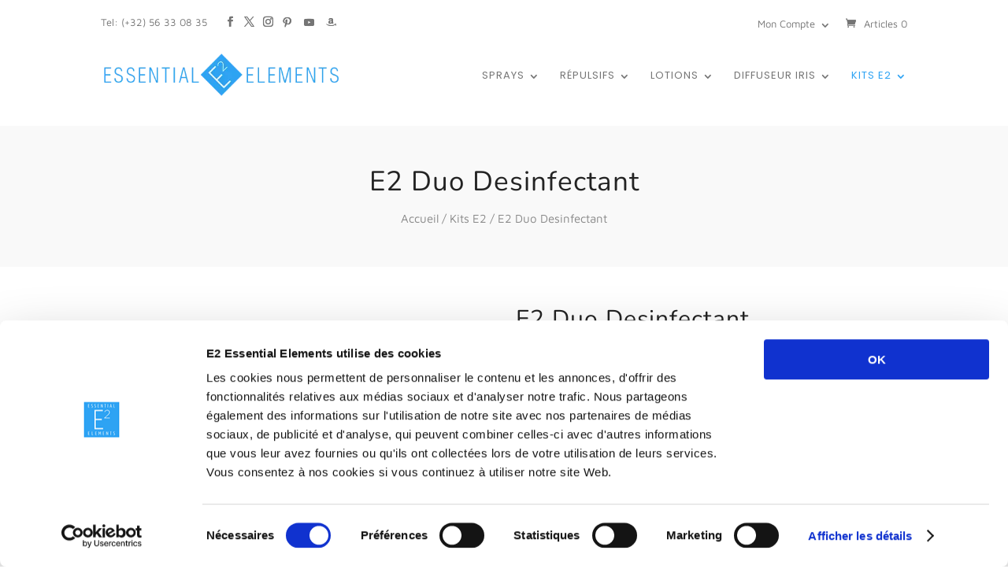

--- FILE ---
content_type: text/css; charset=utf-8
request_url: https://e2essentialelements.com/wp-content/uploads/wtfdivi/wp_head.css?ver=1588604930
body_size: -15
content:
#et_search_icon:hover:before{color:#2ea3f2 !important}@media only screen and ( max-width:980px){#et_top_search{display:none !important}}

--- FILE ---
content_type: application/x-javascript
request_url: https://consentcdn.cookiebot.com/consentconfig/61af1597-298e-4c9b-b15f-4df95b245c19/e2essentialelements.com/configuration.js
body_size: 280
content:
CookieConsent.configuration.tags.push({id:192538592,type:"script",tagID:"",innerHash:"",outerHash:"",tagHash:"11813268842652",url:"https://consent.cookiebot.com/uc.js",resolvedUrl:"https://consent.cookiebot.com/uc.js",cat:[1]});CookieConsent.configuration.tags.push({id:192538593,type:"script",tagID:"",innerHash:"",outerHash:"",tagHash:"16417414116023",url:"https://www.google.com/recaptcha/api.js?render=6Le5nPwcAAAAACgviQI4hR9a4jqTH-GFQIzaxPF9&ver=4.27.5",resolvedUrl:"https://www.google.com/recaptcha/api.js?render=6Le5nPwcAAAAACgviQI4hR9a4jqTH-GFQIzaxPF9&ver=4.27.5",cat:[1]});CookieConsent.configuration.tags.push({id:192538594,type:"script",tagID:"",innerHash:"",outerHash:"",tagHash:"16784103286838",url:"",resolvedUrl:"",cat:[4]});CookieConsent.configuration.tags.push({id:192538595,type:"script",tagID:"",innerHash:"",outerHash:"",tagHash:"8201862676584",url:"https://e2essentialelements.com/wp-content/plugins/woocommerce/assets/js/sourcebuster/sourcebuster.min.js?ver=10.4.3",resolvedUrl:"https://e2essentialelements.com/wp-content/plugins/woocommerce/assets/js/sourcebuster/sourcebuster.min.js?ver=10.4.3",cat:[4]});CookieConsent.configuration.tags.push({id:192538597,type:"script",tagID:"",innerHash:"",outerHash:"",tagHash:"8748929327277",url:"https://e2essentialelements.com/wp-content/plugins/woocommerce/assets/js/frontend/cart-fragments.min.js?ver=10.4.3",resolvedUrl:"https://e2essentialelements.com/wp-content/plugins/woocommerce/assets/js/frontend/cart-fragments.min.js?ver=10.4.3",cat:[1]});CookieConsent.configuration.tags.push({id:192538600,type:"script",tagID:"",innerHash:"",outerHash:"",tagHash:"1693506900557",url:"https://e2essentialelements.com/wp-content/plugins/woocommerce-paypal-payments/modules/ppcp-button/assets/js/button.js?ver=3.3.1",resolvedUrl:"https://e2essentialelements.com/wp-content/plugins/woocommerce-paypal-payments/modules/ppcp-button/assets/js/button.js?ver=3.3.1",cat:[1]});